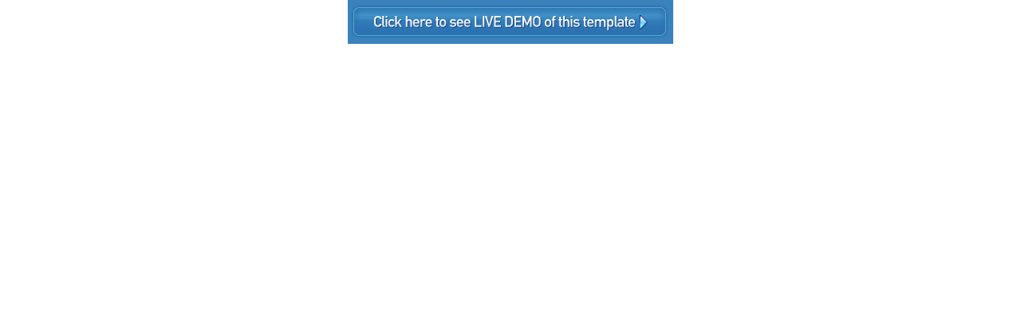

--- FILE ---
content_type: text/html
request_url: https://s.tmimgcdn.com/scr/38300/38389-wt.html
body_size: -56
content:
<body style="margin:0;padding:0;"><table border=0  cellpadding="0" cellspacing="0" align="center">
<tr><td><a href="http://livedemo00.template-help.com/wt_38389/index.html" target="_blank"><img src="38389-banner.jpg" border=0></a></td></tr>
</table></body>
